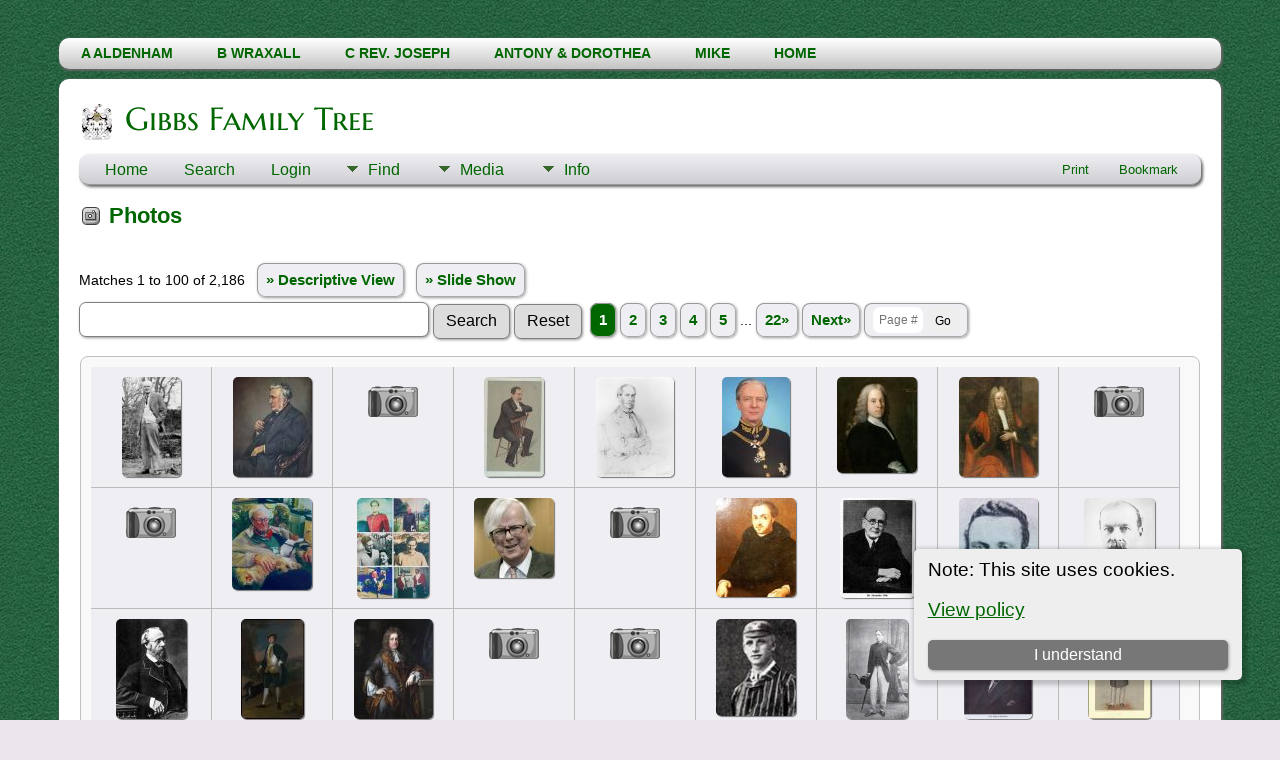

--- FILE ---
content_type: text/html;charset=UTF-8
request_url: https://gibbsfamilytree.com/tng/browsemedia.php?tnggallery=1&tree=gft1&mediatypeID=photos&mediasearch=
body_size: 6949
content:
<!DOCTYPE html PUBLIC "-//W3C//DTD XHTML 1.0 Transitional//EN">

<html lang="en" xmlns="http://www.w3.org/1999/xhtml">
<head>
<title>Photos: Gibbs Family Tree</title>
<meta name="Keywords" content="Genealogy of the Ancestors and Descendents of Antony and Dorothea Gibbs " />
<meta name="Description" content="Photos: Gibbs Family Tree" />
<meta http-equiv="Content-type" content="text/html; charset=UTF-8" />
<meta name="robots" content="noindex" />
<meta name="viewport" content="width=device-width, initial-scale=1" />
<link rel="shortcut icon" href="img/public/favicon.ico" />
<link rel="mask-icon" href="img/public/safari-pinned-tab.svg" color="#5bbad5" />
<meta name="msapplication-config" content="img/public/browserconfig.xml" />
<meta name="msapplication-TileColor" content="#ffffff" />
<meta name="msapplication-TileImage" content="img/public/ms-icon-144x144.png" />
<meta name="theme-color" content="#ffffff" />
<link href="css/genstyle.css?v=15.0" rel="stylesheet" type="text/css" />
<link href="templates/template13/css/tngtabs2.css" rel="stylesheet" type="text/css" />
<link href="templates/template13/css/templatestyle.css?v=15.0" rel="stylesheet" type="text/css" />
<script src="https://code.jquery.com/jquery-3.4.1.min.js" type="text/javascript" integrity="sha384-vk5WoKIaW/vJyUAd9n/wmopsmNhiy+L2Z+SBxGYnUkunIxVxAv/UtMOhba/xskxh" crossorigin="anonymous"></script>
<script src="https://code.jquery.com/ui/1.12.1/jquery-ui.min.js" type="text/javascript" integrity="sha256-VazP97ZCwtekAsvgPBSUwPFKdrwD3unUfSGVYrahUqU=" crossorigin="anonymous"></script>
<script type="text/javascript" src="js/net.js"></script>
<link href="templates/template13/css/mytngstyle.css?v=15.0" rel="stylesheet" type="text/css" />
<script type="text/javascript" src="js/tngmenuhover2.js"></script>
<script type="text/javascript">
// <![CDATA[
var tnglitbox;
var share = 0;
var closeimg = "img/tng_close.gif";
var smallimage_url = 'ajx_smallimage.php?';
var cmstngpath='';
var loadingmsg = 'Loading...';
var expand_msg = "Expand";
var collapse_msg = "Collapse";
//]]>
</script>
<link rel="alternate" type="application/rss+xml" title="RSS" href="tngrss.php" />
<!-- The Next Generation of Genealogy Sitebuilding, v.15.0 (6 February 2025), Written by Darrin Lythgoe, 2001-2026 -->
</head>

<body id="bodytop" class="browsemedia">
<div id="art-main">
    <div class="cleared reset-box"></div>
<div class="art-nav">
	<div class="art-nav-l"></div>
	<div class="art-nav-r"></div>
<div class="art-nav-outer">
<div class="art-nav-wrapper">
<div class="art-nav-inner">
	<ul class="art-hmenu">
		<li>
			<a href="pedigree.php?personID=I1807&amp;tree=gft1"><span class="l"></span><span class="r"></span><span class="t">A Aldenham</span></a>
		</li>	
		<li>
			<a href="pedigree.php?personID=I2097&amp;tree=gft1"><span class="l"></span><span class="r"></span><span class="t">B Wraxall</span></a>
		</li>	
<li><a href="pedigree.php?personID=I2794&tree=gft1" title="C Rev. Joseph"><span class="l"></span><span class="r"></span><span class="t">C Rev. Joseph</span></a></li>
<li><a href="familychart.php?personID=I132&tree=gft1" title="Antony & Dorothea"><span class="l"></span><span class="r"></span><span class="t">Antony & Dorothea</span></a></li>
<li><a href="verticalchart.php?personID=I915&tree=gft1&parentset=0&display=vertical&generations=4" title="Mike"><span class="l"></span><span class="r"></span><span class="t">Mike</span></a></li>
<li><a href="../" title="Home"><span class="l"></span><span class="r"></span><span class="t">Home</span></a></li>
	</ul>
</div>
</div>
</div>
</div>
<div class="cleared reset-box"></div>
<div class="art-sheet">
        <div class="art-sheet-cc"></div>
        <div class="art-sheet-body">
            <div class="art-content-layout">
                <div class="art-content-layout-row">
                    <div class="art-layout-cell art-content">
<div class="art-post">
    <div class="art-post-body">
		<h2 class="site-head"><a href="index.php"><img src="templates/template13/img/globe-small.jpg" alt="" class="greentree" />Gibbs Family Tree</a></h2>
<div class="menucontainer">
<div class="innercontainer">
<div style="display:inline-flex"><div class="icons">
<a href="https://gibbsfamilytree.com/tng"    title="Home" class="tngsmallicon" id="home-smicon">Home</a>
<a href="searchform.php" onclick="return openSearch();"   title="Search" class="tngsmallicon" id="search-smicon">Search</a>
<a href="#" onclick="return openLogin('ajx_login.php?p=');"   title="Login" class="tngsmallicon" id="log-smicon">Login</a>

</div>
<ul class="tngdd" id="tngdd">
<li><a href="#" class="menulink">Find</a>
<ul>
<li><a href="surnames.php"><div class="menu-label" style="padding-left:3px;">Surnames</div></a></li>
<li><a href="firstnames.php"><div class="menu-label" style="padding-left:3px;">First Names</div></a></li>
<li><a href="searchform.php"><div class="menu-label" style="padding-left:3px;">Search People</div></a></li>
<li><a href="famsearchform.php"><div class="menu-label" style="padding-left:3px;">Search Families</div></a></li>
<li><a href="searchsite.php"><div class="menu-label" style="padding-left:3px;">Search Site</div></a></li>
<li><a href="whatsnew.php"><div class="menu-label" style="padding-left:3px;">What's New</div></a></li>
<li><a href="mostwanted.php"><div class="menu-label" style="padding-left:3px;">Most Wanted</div></a></li>
<li><a href="reports.php"><div class="menu-label" style="padding-left:3px;">Reports</div></a></li>
<li><a href="anniversaries.php"><div class="menu-label" style="padding-left:3px;">Dates</div></a></li>
<li><a href="calendar.php?m=01"><div class="menu-label" style="padding-left:3px;">Calendar</div></a></li>
<li><a href="cemeteries.php"><div class="menu-label" style="padding-left:3px;">Cemeteries</div></a></li>
</ul>
</li>
<li><a href="#" class="menulink">Media</a>
<ul>
<li><a href="browsemedia.php?mediatypeID=documents"><div class="menu-label" style="padding-left:3px;">Documents</div></a></li>
<li><a href="browsemedia.php?mediatypeID=headstones"><div class="menu-label" style="padding-left:3px;">Headstones</div></a></li>
<li><a href="browsemedia.php?mediatypeID=histories"><div class="menu-label" style="padding-left:3px;">Histories</div></a></li>
<li><a href="browsemedia.php?mediatypeID=photos"><div class="menu-label" style="padding-left:3px;">Photos</div></a></li>
<li><a href="browsemedia.php?mediatypeID=recordings"><div class="menu-label" style="padding-left:3px;">Recordings</div></a></li>
<li><a href="browsemedia.php?mediatypeID=videos"><div class="menu-label" style="padding-left:3px;">Videos</div></a></li>
<li><a href="browsealbums.php"><div class="menu-label" style="padding-left:3px;">Albums</div></a></li>
<li><a href="browsemedia.php"><div class="menu-label" style="padding-left:3px;">All Media</div></a></li>
</ul>
</li>
<li><a href="#" class="menulink">Info</a>
<ul>
<li><a href="statistics.php"><div class="menu-label" style="padding-left:3px;">Statistics</div></a></li>
<li><a href="places.php"><div class="menu-label" style="padding-left:3px;">Places</div></a></li>
<li><a href="browsetrees.php"><div class="menu-label" style="padding-left:3px;">Trees</div></a></li>
<li><a href="browsebranches.php"><div class="menu-label" style="padding-left:3px;">Branches</div></a></li>
<li><a href="browsenotes.php"><div class="menu-label" style="padding-left:3px;">Notes</div></a></li>
<li><a href="browsesources.php"><div class="menu-label" style="padding-left:3px;">Sources</div></a></li>
<li><a href="browserepos.php"><div class="menu-label" style="padding-left:3px;">Repositories</div></a></li>
<li><a href="browse_dna_tests.php"><div class="menu-label" style="padding-left:3px;">DNA Tests</div></a></li>
<li><a href="bookmarks.php"><div class="menu-label" style="padding-left:3px;">Bookmarks</div></a></li>
<li><a href="suggest.php?page=Photos"><div class="menu-label" style="padding-left:3px;">Contact Us</div></a></li>
</ul>
</li>
</ul>
</div><div class="icons-rt in-bar">
<a href="#" onclick="newwindow=window.open('/tng/browsemedia.php?tnggallery=1&amp;tree=gft1&amp;mediatypeID=photos&amp;mediasearch=&amp;tngprint=1','tngprint','width=850,height=600,status=no,resizable=yes,scrollbars=yes'); newwindow.focus(); return false;"  rel="nofollow" title="Print" class="tngsmallicon" id="print-smicon">Print</a>
<a href="#" onclick="tnglitbox = new LITBox('ajx_addbookmark.php?p=',{width:350,height:120}); return false;"   title="Bookmark" class="tngsmallicon" id="bmk-smicon">Bookmark</a>

</div>
</div>
</div>
<div id="searchdrop" class="slidedown" style="display:none;"><a href="#" onclick="jQuery('#searchdrop').slideUp(200);return false;" style="float:right"><img src="img/tng_close.gif" alt=""/></a><span class="subhead"><strong>Search</strong> &#8226; <a href="searchform.php">Advanced Search</a> &#8226; <a href="famsearchform.php">Search Families</a> &#8226; <a href="searchsite.php">Search Site</a></span><br/><br/><form action="search.php" method="get">

<label for="searchfirst">First Name: </label><input type="text" name="myfirstname" id="searchfirst"/> &nbsp;
<label for="searchlast">Last Name: </label><input type="text" name="mylastname" id="searchlast"/> &nbsp;
<label for="searchid">ID: </label><input type="text" class="veryshortfield" name="mypersonid" id="searchid"/> &nbsp;
<input type="hidden" name="idqualify" value="equals"/>
<input type="submit" class="btn" value="Search"/></form></div><script type="text/javascript">var tngdd=new tngdd.dd("tngdd");tngdd.init("tngdd","menuhover");</script>
<div class="cookie-banner" style="display: none">
  Note: This site uses cookies.  <p>
    <a href="data_protection_policy.php">View policy</a>
  </p>
  <button class="cookie-close">I understand</button>
</div>

<script type="text/javascript">
//<![CDATA[
jQuery(document).ready(function() {
  if (localStorage.getItem('cookieSeen') != 'shown') {
    $('.cookie-banner').show();
  };
  $('.cookie-close').click(function() {
    localStorage.setItem('cookieSeen','shown')
    $('.cookie-banner').hide();
  })
});
//]]>
</script>

<h1 class="header"><span class="headericon" id="photos-hdr-icon"></span>Photos</h1><br clear="all" />
<p>Matches 1 to 100 of 2,186 &nbsp; <a href="browsemedia.php?tree=gft1&amp;mediatypeID=photos&amp;mediasearch=" class="snlink">&raquo; Descriptive View</a> &nbsp; <a href="showmedia.php?mediaID=2955&amp;ss=1" class="snlink">&raquo; Slide Show</a></p><form action="browsemedia.php" method="get" name="MediaSearch1">
<input type="text" name="mediasearch" class="longfield" value="" /> <input type="submit" class="btn" value="Search" style="margin-bottom:0px"/> <input type="button" class="btn" value="Reset" style="margin-bottom:0px" onclick="window.location.href='browsemedia.php?mediatypeID=photos&amp;tree=gft1&amp;tnggallery=1';" />&nbsp;<input type="hidden" name="mediatypeID" value="photos" />
<span class="normal">   <span class="snlink snlinkact">1</span>  <a href="browsemedia.php?mediasearch=&amp;tnggallery=1&amp;mediatypeID=photos&amp;offset=100&amp;tree=gft1&amp;tngpage=2" class="snlink">2</a>  <a href="browsemedia.php?mediasearch=&amp;tnggallery=1&amp;mediatypeID=photos&amp;offset=200&amp;tree=gft1&amp;tngpage=3" class="snlink">3</a>  <a href="browsemedia.php?mediasearch=&amp;tnggallery=1&amp;mediatypeID=photos&amp;offset=300&amp;tree=gft1&amp;tngpage=4" class="snlink">4</a>  <a href="browsemedia.php?mediasearch=&amp;tnggallery=1&amp;mediatypeID=photos&amp;offset=400&amp;tree=gft1&amp;tngpage=5" class="snlink">5</a>  ... <a href="browsemedia.php?mediasearch=&amp;tnggallery=1&amp;mediatypeID=photos&amp;offset=2100&amp;tree=gft1&amp;tngpage=22" class="snlink" title="Last Page">22&raquo;</a> <a href="browsemedia.php?mediasearch=&amp;tnggallery=1&amp;mediatypeID=photos&amp;offset=100&amp;tree=gft1&amp;tngpage=2" class="snlink" title="Next">Next&raquo;</a> <span class="snlink"><input type="text" class="tngpage minifield" placeholder="Page #" name="tngpage" style="height:26px" onkeyup="if(pageEnter(this,event)) {goToPage($(this).next(),'browsemedia.php?mediasearch=&amp;tnggallery=1&amp;mediatypeID=photos&amp;offset','gft1',100);}"/> <input type="button" value="Go" class="minibutton" onclick="goToPage(this,'browsemedia.php?mediasearch=&amp;tnggallery=1&amp;mediatypeID=photos&amp;offset','gft1',100);"/></span></span><input type="hidden" name="tree" value="gft1" />
<input type="hidden" name="tnggallery" value="1" />
</form>
<br />
<div class="titlebox">
<table cellpadding="3" cellspacing="1" border="0"  class="tablesaw whiteback thfixed" data-tablesaw-mode="columntoggle" data-tablesaw-minimap data-tablesaw-mode-switch>
<div class="databack gallery" align="center"><a href="showmedia.php?mediaID=2955"><img src="photos/thumb_20mort.jpg"  height="100" alt="" title="" class="thumb" /></a>
</div><div class="databack gallery" align="center"><a href="showmedia.php?mediaID=2394"><img src="photos/thumb_Nathaniel_woodard.jpg"  height="100" alt="" title="" class="thumb" /></a>
</div><div class="databack gallery" align="center"><img src="img/photos_thumb.png"  alt="" title="" />
</div><div class="databack gallery" align="center"><a href="showmedia.php?mediaID=2399"><img src="photos/thumb_William_Heneage_Legge%2C_Vanity_Fair%2C_1895-10-10.jpg"  height="100" alt="" title="" class="thumb" /></a>
</div><div class="databack gallery" align="center"><a href="showmedia.php?mediaID=2400"><img src="photos/thumb_Dartmouth6.jpg"  height="100" alt="" title="" class="thumb" /></a>
</div><div class="databack gallery" align="center"><a href="showmedia.php?mediaID=2402"><img src="photos/thumb_pes_1350404.jpg"  height="100" alt="" title="" class="thumb" /></a>
</div><div class="databack gallery" align="center"><a href="showmedia.php?mediaID=2404"><img src="photos/thumb_Abraham_Isaac_Elton_4thBt..jpg"  height="96" alt="" title="" class="thumb" /></a>
</div><div class="databack gallery" align="center"><a href="showmedia.php?mediaID=2405"><img src="photos/thumb_Abraham_Elton_1stBt.jpg"  height="100" alt="" title="" class="thumb" /></a>
</div><div class="databack gallery" align="center"><img src="img/photos_thumb.png"  alt="" title="" />
</div><div class="databack gallery" align="center"><img src="img/photos_thumb.png"  alt="" title="" />
</div><div class="databack gallery" align="center"><a href="showmedia.php?mediaID=2413"><img src="photos/thumb_Rev_William_Gibbs.jpg"  height="92" alt="" title="" class="thumb" /></a>
</div><div class="databack gallery" align="center"><a href="showmedia.php?mediaID=2414"><img src="photos/thumb_RevWGGibbs-service.jpg"  height="100" alt="" title="" class="thumb" /></a>
</div><div class="databack gallery" align="center"><a href="showmedia.php?mediaID=2417"><img src="photos/thumb_roger-gibbs-20181006.jpg"  height="80" alt="" title="" class="thumb" /></a>
</div><div class="databack gallery" align="center"><img src="img/photos_thumb.png"  alt="" title="" />
</div><div class="databack gallery" align="center"><a href="showmedia.php?mediaID=2601"><img src="photos/thumb_gasparo.jpg"  height="99" alt="" title="" class="thumb" /></a>
</div><div class="databack gallery" align="center"><a href="showmedia.php?mediaID=2592"><img src="photos/thumb_Sir_Alexander_Gibb.jpg"  height="100" alt="" title="" class="thumb" /></a>
</div><div class="databack gallery" align="center"><a href="showmedia.php?mediaID=1540"><img src="photos/thumb_55d07893-f5e6-48a8-aa22-3e7223274d26.jpg"  height="100" alt="" title="" class="thumb" /></a>
</div><div class="databack gallery" align="center"><a href="showmedia.php?mediaID=2137"><img src="photos/thumb_Arthur_Lawley%2C_6th_Baron_Wenlock.png"  height="100" alt="" title="" class="thumb" /></a>
</div><div class="databack gallery" align="center"><a href="showmedia.php?mediaID=2357"><img src="photos/thumb_Henry-Leslie.jpg"  height="100" alt="" title="" class="thumb" /></a>
</div><div class="databack gallery" align="center"><a href="showmedia.php?mediaID=2145"><img src="photos/thumb_Seeman_Dashwood.jpg"  height="100" alt="" title="" class="thumb" /></a>
</div><div class="databack gallery" align="center"><a href="showmedia.php?mediaID=2146"><img src="photos/thumb_Sir_Robert_Dashwood_Closterman.jpg"  height="100" alt="" title="" class="thumb" /></a>
</div><div class="databack gallery" align="center"><img src="img/photos_thumb.png"  alt="" title="" />
</div><div class="databack gallery" align="center"><img src="img/photos_thumb.png"  alt="" title="" />
</div><div class="databack gallery" align="center"><a href="showmedia.php?mediaID=2356"><img src="photos/thumb_Charles_Frederick_Henry_Leslie.jpg"  height="97" alt="" title="" class="thumb" /></a>
</div><div class="databack gallery" align="center"><a href="showmedia.php?mediaID=2354"><img src="photos/thumb_Robert_Travers_Atkin.png"  height="100" alt="" title="" class="thumb" /></a>
</div><div class="databack gallery" align="center"><a href="showmedia.php?mediaID=2353"><img src="photos/thumb_Lord_Atkin_of_Aberdovey.jpg"  height="100" alt="" title="" class="thumb" /></a>
</div><div class="databack gallery" align="center"><a href="showmedia.php?mediaID=2306"><img src="photos/thumb_Beilby_Lawley%2C_Vanity_Fair%2C_1893-01-28.jpg"  height="100" alt="" title="" class="thumb" /></a>
</div><div class="databack gallery" align="center"><a href="showmedia.php?mediaID=2304"><img src="photos/thumb_Richard_Grosvenor_2nd_Marquess.jpg"  height="88" alt="" title="" class="thumb" /></a>
</div><div class="databack gallery" align="center"><a href="showmedia.php?mediaID=2303"><img src="photos/thumb_Richard%2C_1st_Earl_Grosvenor.jpg"  height="84" alt="" title="" class="thumb" /></a>
</div><div class="databack gallery" align="center"><a href="showmedia.php?mediaID=2298"><img src="photos/thumb_9thDukeOfHamilton.jpg"  height="100" alt="" title="" class="thumb" /></a>
</div><div class="databack gallery" align="center"><a href="showmedia.php?mediaID=2352"><img src="photos/thumb_Elizabeth_Octavia_Harding.jpg"  height="100" alt="" title="" class="thumb" /></a>
</div><div class="databack gallery" align="center"><a href="showmedia.php?mediaID=2297"><img src="photos/thumb_6th_Earl_of_Dunmore.jpg"  height="100" alt="" title="" class="thumb" /></a>
</div><div class="databack gallery" align="center"><a href="showmedia.php?mediaID=2296"><img src="photos/thumb_S.R.Woronzov_by_T.Lawrence_%281805-6%2C_Hermitage%29.jpg"  height="96" alt="" title="" class="thumb" /></a>
</div><div class="databack gallery" align="center"><a href="showmedia.php?mediaID=2295"><img src="photos/thumb_CatherineVorontsova_Raeburn_Henry.jpg"  height="100" alt="" title="" class="thumb" /></a>
</div><div class="databack gallery" align="center"><a href="showmedia.php?mediaID=2293"><img src="photos/thumb_Sidney_Herbert%2C_1st_Baron_Herbert_of_Lea.jpg"  height="100" alt="" title="" class="thumb" /></a>
</div><div class="databack gallery" align="center"><a href="showmedia.php?mediaID=2292"><img src="photos/thumb_1st_Baron_Herbert.jpg"  height="100" alt="" title="" class="thumb" /></a>
</div><div class="databack gallery" align="center"><a href="showmedia.php?mediaID=2291"><img src="photos/thumb_954_1_general-charles-ashe-a-court_windham.jpg"  height="100" alt="" title="" class="thumb" /></a>
</div><div class="databack gallery" align="center"><a href="showmedia.php?mediaID=2290"><img src="photos/thumb_CHARLES_ASHE_A_COURT_REPINGTON.jpg"  height="95" alt="" title="" class="thumb" /></a>
</div><div class="databack gallery" align="center"><a href="showmedia.php?mediaID=2351"><img src="photos/thumb_John_Giffard_Ward.jpg"  height="100" alt="" title="" class="thumb" /></a>
</div><div class="databack gallery" align="center"><a href="showmedia.php?mediaID=2185"><img src="photos/thumb_monica.jpg"  height="97" alt="" title="" class="thumb" /></a>
</div><div class="databack gallery" align="center"><a href="showmedia.php?mediaID=2187"><img src="photos/thumb_Lucy%20Molteno1.jpg"  height="98" alt="" title="" class="thumb" /></a>
</div><div class="databack gallery" align="center"><a href="showmedia.php?mediaID=2350"><img src="photos/thumb_Amelia_Catherine_Lloyd.jpg"  height="100" alt="" title="" class="thumb" /></a>
</div><div class="databack gallery" align="center"><a href="showmedia.php?mediaID=2349"><img src="photos/thumb_Charlotte_Baker.jpg"  height="100" alt="" title="" class="thumb" /></a>
</div><div class="databack gallery" align="center"><img src="img/photos_thumb.png"  alt="" title="" />
</div><div class="databack gallery" align="center"><a href="showmedia.php?mediaID=2348"><img src="photos/thumb_John_Francis_Ward.jpg"  height="100" alt="" title="" class="thumb" /></a>
</div><div class="databack gallery" align="center"><img src="img/photos_thumb.png"  alt="" title="" />
</div><div class="databack gallery" align="center"><a href="showmedia.php?mediaID=2201"><img src="photos/thumb_Dennis_Gibbs.jpg"  height="80" alt="" title="" class="thumb" /></a>
</div><div class="databack gallery" align="center"><a href="showmedia.php?mediaID=2202"><img src="photos/thumb_Laire_Gibbs.jpg"  height="80" alt="" title="" class="thumb" /></a>
</div><div class="databack gallery" align="center"><a href="showmedia.php?mediaID=2203"><img src="photos/thumb_Edith_M_Gibbs_Ward.jpg"  height="80" alt="" title="" class="thumb" /></a>
</div><div class="databack gallery" align="center"><a href="showmedia.php?mediaID=2273"><img src="photos/thumb_Sir_Timothy_Raison_Telegraph.jpg"  height="89" alt="" title="" class="thumb" /></a>
</div><div class="databack gallery" align="center"><a href="showmedia.php?mediaID=2272"><img src="photos/thumb_krrcgibbs.jpg"  height="100" alt="" title="" class="thumb" /></a>
</div><div class="databack gallery" align="center"><a href="showmedia.php?mediaID=2271"><img src="photos/thumb_Roland_Gibbs.jpg"  height="100" alt="" title="" class="thumb" /></a>
</div><div class="databack gallery" align="center"><a href="showmedia.php?mediaID=2216"><img src="photos/thumb_4th_Earl_Edgcumbe.jpg"  height="100" alt="" title="" class="thumb" /></a>
</div><div class="databack gallery" align="center"><a href="showmedia.php?mediaID=2347"><img src="photos/thumb_John_Spencer_Ward.jpg"  height="100" alt="" title="" class="thumb" /></a>
</div><div class="databack gallery" align="center"><img src="img/photos_thumb.png"  alt="" title="" />
</div><div class="databack gallery" align="center"><a href="showmedia.php?mediaID=2219"><img src="photos/thumb_NTI_COTE_348083.jpg"  height="100" alt="" title="" class="thumb" /></a>
</div><div class="databack gallery" align="center"><a href="showmedia.php?mediaID=2263"><img src="photos/thumb_Valentine_Fleming.jpg"  height="100" alt="" title="" class="thumb" /></a>
</div><div class="databack gallery" align="center"><a href="showmedia.php?mediaID=2889"><img src="photos/thumb_Jillianne-Gibbs.jpg"  height="100" alt="" title="" class="thumb" /></a>
</div><div class="databack gallery" align="center"><a href="showmedia.php?mediaID=2865"><img src="photos/thumb_Mary%20Lewis.jpg"  height="100" alt="" title="" class="thumb" /></a>
</div><div class="databack gallery" align="center"><a href="showmedia.php?mediaID=2864"><img src="photos/thumb_John%20Molteno%281%291.jpg"  height="97" alt="" title="" class="thumb" /></a>
</div><div class="databack gallery" align="center"><a href="showmedia.php?mediaID=2625"><img src="photos/thumb_sarah%20anne.jpg"  height="100" alt="" title="" class="thumb" /></a>
</div><div class="databack gallery" align="center"><a href="showmedia.php?mediaID=2626"><img src="photos/thumb_james_franck_bright.jpg"  height="100" alt="" title="" class="thumb" /></a>
</div><div class="databack gallery" align="center"><a href="showmedia.php?mediaID=2627"><img src="photos/thumb_Alfred%20Edward%20Andrew%20Williamson1.jpg"  height="100" alt="" title="" class="thumb" /></a>
</div><div class="databack gallery" align="center"><a href="showmedia.php?mediaID=2628"><img src="photos/thumb_Ouma_%20Johanna%20Catharina%20Paulina%20Faure%20%28nee%20Deneys%29.jpg"  height="100" alt="" title="" class="thumb" /></a>
</div><div class="databack gallery" align="center"><a href="showmedia.php?mediaID=2863"><img src="photos/thumb_Frederick%20James%20Molteno.jpg"  height="100" alt="" title="" class="thumb" /></a>
</div><div class="databack gallery" align="center"><a href="showmedia.php?mediaID=2862"><img src="photos/thumb_John%20Jarvis.jpg"  height="100" alt="" title="" class="thumb" /></a>
</div><div class="databack gallery" align="center"><img src="img/photos_thumb.png"  alt="" title="" />
</div><div class="databack gallery" align="center"><a href="showmedia.php?mediaID=2633"><img src="photos/thumb_Sir%20William%20Mount%201932.jpg"  height="97" alt="" title="" class="thumb" /></a>
</div><div class="databack gallery" align="center"><a href="showmedia.php?mediaID=2861"><img src="photos/thumb_Hercules%20Crosse%20Jarvis.jpg"  height="100" alt="" title="" class="thumb" /></a>
</div><div class="databack gallery" align="center"><a href="showmedia.php?mediaID=2860"><img src="photos/thumb_Hercules%20C%20Jarvis%201880s.jpg"  height="100" alt="" title="" class="thumb" /></a>
</div><div class="databack gallery" align="center"><a href="showmedia.php?mediaID=2859"><img src="photos/thumb_Elizabeth%20Maria%20Jarvis1.jpg"  height="100" alt="" title="" class="thumb" /></a>
</div><div class="databack gallery" align="center"><a href="showmedia.php?mediaID=2858"><img src="photos/thumb_Bessie%20Currie.jpg"  height="100" alt="" title="" class="thumb" /></a>
</div><div class="databack gallery" align="center"><a href="showmedia.php?mediaID=2857"><img src="photos/thumb_Elizabeth%20Martin%20Molteno%20%28Currie%29..jpg"  height="100" alt="" title="" class="thumb" /></a>
</div><div class="databack gallery" align="center"><a href="showmedia.php?mediaID=2641"><img src="photos/thumb_mw66719.jpg"  height="100" alt="" title="" class="thumb" /></a>
</div><div class="databack gallery" align="center"><a href="showmedia.php?mediaID=2856"><img src="photos/thumb_Islay%20Kathleen%20BissetMolteno%20with%20her%20children.jpg"  height="55" alt="" title="" class="thumb" /></a>
</div><div class="databack gallery" align="center"><a href="showmedia.php?mediaID=2855"><img src="photos/thumb_Islay%20Kathleen%20BissetMolteno%20with%20her%20first-born%2C%20Ian.jpg"  height="100" alt="" title="" class="thumb" /></a>
</div><div class="databack gallery" align="center"><a href="showmedia.php?mediaID=2644"><img src="photos/thumb_Harriet%20Virginia%20Spencer%20Cowles%20Crowley.jpg"  height="59" alt="" title="" class="thumb" /></a>
</div><div class="databack gallery" align="center"><a href="showmedia.php?mediaID=2645"><img src="photos/thumb_Aiden_Crawley.jpg"  height="100" alt="" title="" class="thumb" /></a>
</div><div class="databack gallery" align="center"><a href="showmedia.php?mediaID=2646"><img src="photos/thumb_Edward%20Harris%20Greathed.jpg"  height="100" alt="" title="" class="thumb" /></a>
</div><div class="databack gallery" align="center"><a href="showmedia.php?mediaID=2647"><img src="photos/thumb_General_Sir_Edward_Harris_Greathed.jpg"  height="100" alt="" title="" class="thumb" /></a>
</div><div class="databack gallery" align="center"><a href="showmedia.php?mediaID=2854"><img src="photos/thumb_IMG_9002.HEIC.jpg"  height="100" alt="" title="" class="thumb" /></a>
</div><div class="databack gallery" align="center"><a href="showmedia.php?mediaID=2650"><img src="photos/thumb_John%20Reeve.jpg"  height="100" alt="" title="" class="thumb" /></a>
</div><div class="databack gallery" align="center"><a href="showmedia.php?mediaID=2853"><img src="photos/thumb_Donald%20Molteno1.jpg"  height="100" alt="" title="" class="thumb" /></a>
</div><div class="databack gallery" align="center"><a href="showmedia.php?mediaID=2852"><img src="photos/thumb_IMG_0266.HEIC.jpg"  height="100" alt="" title="" class="thumb" /></a>
</div><div class="databack gallery" align="center"><a href="showmedia.php?mediaID=2818"><img src="photos/thumb_Major_E_Crawley.png"  height="100" alt="" title="" class="thumb" /></a>
</div><div class="databack gallery" align="center"><a href="showmedia.php?mediaID=2749"><img src="photos/thumb_Beresford-Hope.JPG"  height="100" alt="" title="" class="thumb" /></a>
</div><div class="databack gallery" align="center"><a href="showmedia.php?mediaID=2737"><img src="photos/thumb_Gibbs%20Antony%20IMG_1231.jpg"  height="100" alt="" title="" class="thumb" /></a>
</div><div class="databack gallery" align="center"><img src="img/photos_thumb.png"  alt="" title="" />
</div><div class="databack gallery" align="center"><img src="img/photos_thumb.png"  alt="" title="" />
</div><div class="databack gallery" align="center"><a href="showmedia.php?mediaID=2684"><img src="photos/thumb_Charles.jpg"  height="100" alt="" title="" class="thumb" /></a>
</div><div class="databack gallery" align="center"><a href="showmedia.php?mediaID=2683"><img src="photos/thumb_Anthony_Philip_Harbord-Hamond%2C_11th_Baron_Suffield.jpg"  height="100" alt="" title="" class="thumb" /></a>
</div><div class="databack gallery" align="center"><a href="showmedia.php?mediaID=2665"><img src="photos/thumb_mum%20at%20wedding.jpg"  height="100" alt="" title="" class="thumb" /></a>
</div><div class="databack gallery" align="center"><a href="showmedia.php?mediaID=2666"><img src="photos/thumb_dad%20in%20royal%20marines%201927.jpg"  height="100" alt="" title="" class="thumb" /></a>
</div><div class="databack gallery" align="center"><a href="showmedia.php?mediaID=2667"><img src="photos/thumb_keith.2.jpg"  height="100" alt="" title="" class="thumb" /></a>
</div><div class="databack gallery" align="center"><a href="showmedia.php?mediaID=2668"><img src="photos/thumb_tony.3.jpg"  height="100" alt="" title="" class="thumb" /></a>
</div><div class="databack gallery" align="center"><a href="showmedia.php?mediaID=2682"><img src="photos/thumb_Cunard.jpg"  height="100" alt="" title="" class="thumb" /></a>
</div><div class="databack gallery" align="center"><a href="showmedia.php?mediaID=2681"><img src="photos/thumb_220px-Nancy_Cunard_%28um_1928%29.jpg"  height="100" alt="" title="" class="thumb" /></a>
</div><div class="databack gallery" align="center"><a href="showmedia.php?mediaID=2680"><img src="photos/thumb_225px-Lady_Cunard_01.JPG"  height="100" alt="" title="" class="thumb" /></a>
</div><div class="databack gallery" align="center"><a href="showmedia.php?mediaID=2676"><img src="photos/thumb_Mary%20Pont.jpg"  height="100" alt="" title="" class="thumb" /></a>
</div><div class="databack gallery" align="center"><a href="showmedia.php?mediaID=1940"><img src="photos/thumb_Tyntesfield_DiningRoom.jpg"  height="53" alt="" title="" class="thumb" /></a>
</div></table>
</div>
<br/>
<form action="browsemedia.php" method="get" name="MediaSearch2">
<input type="text" name="mediasearch" class="longfield" value="" /> <input type="submit" class="btn" value="Search" style="margin-bottom:0px"/> <input type="button" class="btn" value="Reset" style="margin-bottom:0px" onclick="window.location.href='browsemedia.php?mediatypeID=photos&amp;tree=gft1&amp;tnggallery=1';" />&nbsp;<input type="hidden" name="mediatypeID" value="photos" />
<span class="normal">   <span class="snlink snlinkact">1</span>  <a href="browsemedia.php?mediasearch=&amp;tnggallery=1&amp;mediatypeID=photos&amp;offset=100&amp;tree=gft1&amp;tngpage=2" class="snlink">2</a>  <a href="browsemedia.php?mediasearch=&amp;tnggallery=1&amp;mediatypeID=photos&amp;offset=200&amp;tree=gft1&amp;tngpage=3" class="snlink">3</a>  <a href="browsemedia.php?mediasearch=&amp;tnggallery=1&amp;mediatypeID=photos&amp;offset=300&amp;tree=gft1&amp;tngpage=4" class="snlink">4</a>  <a href="browsemedia.php?mediasearch=&amp;tnggallery=1&amp;mediatypeID=photos&amp;offset=400&amp;tree=gft1&amp;tngpage=5" class="snlink">5</a>  ... <a href="browsemedia.php?mediasearch=&amp;tnggallery=1&amp;mediatypeID=photos&amp;offset=2100&amp;tree=gft1&amp;tngpage=22" class="snlink" title="Last Page">22&raquo;</a> <a href="browsemedia.php?mediasearch=&amp;tnggallery=1&amp;mediatypeID=photos&amp;offset=100&amp;tree=gft1&amp;tngpage=2" class="snlink" title="Next">Next&raquo;</a> <span class="snlink"><input type="text" class="tngpage minifield" placeholder="Page #" name="tngpage" style="height:26px" onkeyup="if(pageEnter(this,event)) {goToPage($(this).next(),'browsemedia.php?mediasearch=&amp;tnggallery=1&amp;mediatypeID=photos&amp;offset','gft1',100);}"/> <input type="button" value="Go" class="minibutton" onclick="goToPage(this,'browsemedia.php?mediasearch=&amp;tnggallery=1&amp;mediatypeID=photos&amp;offset','gft1',100);"/></span></span><input type="hidden" name="tree" value="gft1" />
<input type="hidden" name="tnggallery" value="1" />
</form>
<br /><script type="text/javascript">
	jQuery(document).ready(function() {
		jQuery('.media-row').on('mouseover',function(e) {
			jQuery(this).find('.media-edit').show();
		});
		jQuery('.media-row').on('mouseout',function(e) {
			jQuery(this).find('.media-edit').hide();
		});
	});
</script>

		<div class="cleared"></div>
    </div>
</div>

                      <div class="cleared"></div>
                    </div>
                </div>
            </div>
            <div class="cleared"></div>
            <div class="art-footer">
                <div class="art-footer-body">
                            <div class="art-footer-text">
                                
						<div class="dotted-line">&nbsp;</div>
                       <a href="tngrss.php" class="art-rss-tag-icon" title="RSS"></a>
		<script type="text/javascript">
		//<![CDATA[
		jQuery(document).ready(function() {
			jQuery('.media-preview img').on('mouseover touchstart',function(e) {
				e.preventDefault();
				var items = this.parentElement.id.match(/img-(\d+)-(\d+)-(.*)/);
				var key = items[2] && items[2] != "0" ? items[1]+"_"+items[2] : items[1];
				var parts = items[3].split('~~');
				if(jQuery('#prev'+key).css('display') == "none")
					showPreview(items[1],items[2],parts[0],parts[1],key,'standard');
				else
					closePreview(key);
			});
			jQuery('.media-preview img').on('mouseout',function(e) {
				var items = this.parentElement.id.match(/img-(\d+)-(\d+)-(.*)/);
				var key = items[2] && items[2] != "0" ? items[1]+"_"+items[2] : items[1];
				closePreview(key);
			});
			jQuery(document).on('click touchstart', '.prev-close img', function(e) {
				var items;
				items = this.id.match(/close-(\d+)_(\d+)/);
				if(!items)
					items = this.id.match(/close-(\d+)/);
				var key = items[2] && items[2] != "0" ? items[1]+"_"+items[2] : items[1];
				closePreview(key);
			});
		});
		//]]>
		</script>
<p class="smaller center">This site powered by <a href="https://tngsitebuilding.com" class="footer" target="_blank" title="Learn more about TNG">The Next Generation of Genealogy Sitebuilding</a> v. 15.0,  written by Darrin Lythgoe  &copy; 2001-2026.</p>
<p class="smaller center">Maintained by <a href="suggest.php?" class="footer" title="Contact Us">Michael Gibbs</a>. | <a href="data_protection_policy.php" class="footer" title="Data Protection Policy" target="_blank">Data Protection Policy</a>.
</p>
                            </div>
                    <div class="cleared"></div>
                </div>
            </div>
    		<div class="cleared"></div>
        </div>
    </div>
    <div class="cleared"></div>
	<br/>
</div><script type="text/javascript" src="js/litbox.js"></script>
</body>
</html>
